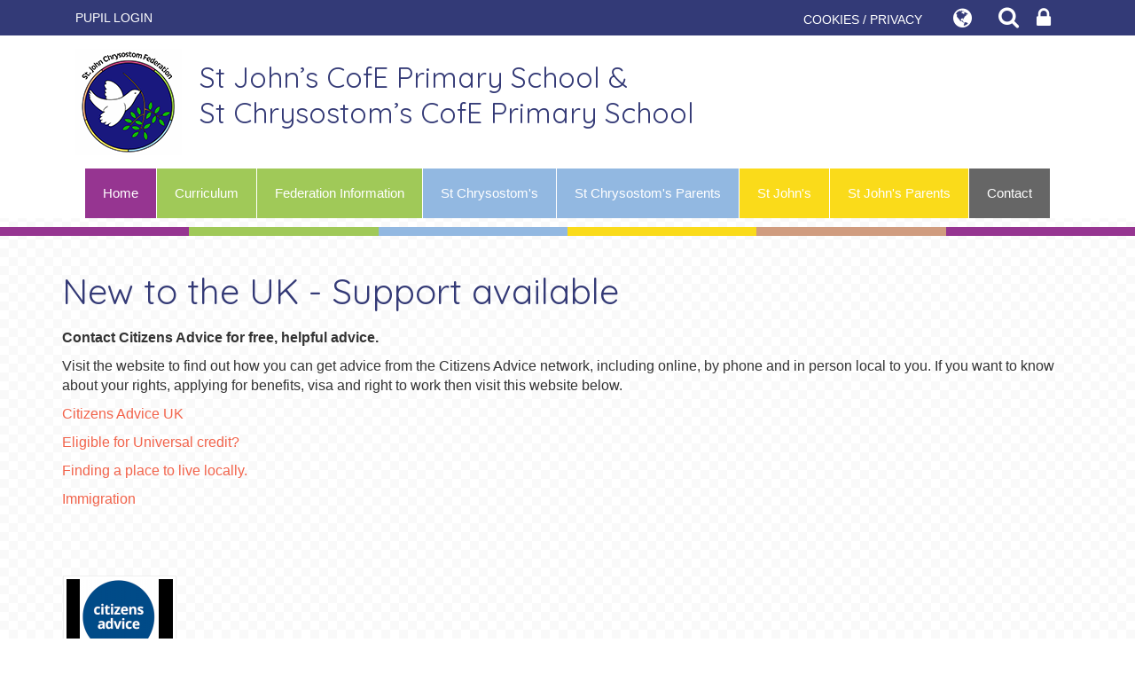

--- FILE ---
content_type: text/html; charset=UTF-8
request_url: https://www.sjcfederation.co.uk/page/new-to-the-uk---support-available/44388
body_size: 7991
content:
<!DOCTYPE html>
<html lang="en">

<head>
    <meta charset="utf-8">
<meta http-equiv="X-UA-Compatible" content="IE=edge">
<meta name="viewport" content="width=device-width, initial-scale=1"><title>St John's CofE and St Chrysostom's Federated: New to the UK - Support available</title>
<script type="application/ld+json">
        {
          "@context" : "https://schema.org",
          "@type" : "WebSite",
          "name" : "St John's CofE and St Chrysostom's Federated",
          "url" : "https://www.sjcfederation.co.uk"
        }
      </script><link rel="shortcut icon" href="/images/favicon_2.ico" type="image/vnd.microsoft.icon" />
            <link rel="icon" href="/images/favicon_2.ico" type="image/vnd.microsoft.icon" />
<script src="https://ajax.googleapis.com/ajax/libs/jquery/1.12.4/jquery.min.js"></script>
<script type="text/javascript" src="/core/plugins/lightbox/js/lightbox.min.js"></script>
<link rel="stylesheet" type="text/css" href="/core/plugins/lightbox/css/lightbox.min.css" media="screen" />
<script type="text/javascript" src="/jscript/jquery.cycle2.min.js"></script>
<script type="text/javascript" src="/jscript/global.js"></script><link rel="stylesheet" href="https://maxcdn.bootstrapcdn.com/bootstrap/3.3.7/css/bootstrap.min.css" integrity="sha384-BVYiiSIFeK1dGmJRAkycuHAHRg32OmUcww7on3RYdg4Va+PmSTsz/K68vbdEjh4u" crossorigin="anonymous">
<link rel="stylesheet" href="https://maxcdn.bootstrapcdn.com/bootstrap/3.3.7/css/bootstrap-theme.min.css" integrity="sha384-rHyoN1iRsVXV4nD0JutlnGaslCJuC7uwjduW9SVrLvRYooPp2bWYgmgJQIXwl/Sp" crossorigin="anonymous">
<script src="https://maxcdn.bootstrapcdn.com/bootstrap/3.3.7/js/bootstrap.min.js" integrity="sha384-Tc5IQib027qvyjSMfHjOMaLkfuWVxZxUPnCJA7l2mCWNIpG9mGCD8wGNIcPD7Txa" crossorigin="anonymous"></script><link rel="stylesheet" href="https://cdnjs.cloudflare.com/ajax/libs/font-awesome/4.7.0/css/font-awesome.min.css"><script type="text/javascript" src="/jscript/modernizr-hover.js"></script>
<script type="text/javascript" src="/jscript/modernizr-hover-fix.js"></script><script type="text/javascript" src="/core/plugins/jplayer/js/jquery.jplayer.min.js"></script>
<script type="text/javascript" src="/core/plugins/jplayer/js/jplayer.playlist.min.js"></script>
<link href="/core/plugins/jplayer/skin/blue.monday/jplayer.blue.monday.css" rel="stylesheet" type="text/css" /><link type='text/css' href='/css/modal.css?v=1' rel='stylesheet' media='screen' />
<script type='text/javascript' src='/jscript/jquery.simplemodal.js'></script><link rel="stylesheet" type="text/css" href="/themes/reset/reset.css?v=22" /><style type="text/css">


</style><meta property="og:image" content="https://spaces.schoolspider.co.uk/uploads/408/page/1121081_page_large.png" />    <link href="https://fonts.googleapis.com/css?family=Quicksand:400,500,700" rel="stylesheet">
    <link href="https://fonts.googleapis.com/css?family=Bree+Serif" rel="stylesheet">
    <link href="/themes/stjohnstchrys/styles.css?v=0.3" rel="stylesheet">
    <link href="/themes/stjohnstchrys/override.css?v=0.4" rel="stylesheet">
    <script src="/themes/stjohnstchrys/js/override.js?v=0.1"></script>

    <!--MODAL-->
    <link rel="stylesheet" href="https://cdnjs.cloudflare.com/ajax/libs/remodal/1.1.1/remodal.min.css" />
    <link rel="stylesheet" href="https://cdnjs.cloudflare.com/ajax/libs/remodal/1.1.1/remodal-default-theme.min.css" />
    <script src="https://cdnjs.cloudflare.com/ajax/libs/remodal/1.1.1/remodal.min.js"></script>

    <!-- SLICK NAV -->
    <link rel="stylesheet" href="/themes/stjohnstchrys/slicknav/dist/slicknav.css">
    <script src="/themes/stjohnstchrys/slicknav/dist/jquery.slicknav.min.js"></script>

</head>

<body>
    <div id="modal-popup">
				<h3></h3>
				<p></p>
			</div><div id='webbar_upgraded' class='hidden-xs hidden-sm'><div class='container'><div class='col-md-8 col-lg-8 column text-left'></div><div class='col-md-4 col-lg-4 column text-right'><a href='/cookies' class='upgraded_button' target='_blank'>COOKIES / PRIVACY</a><ul class='translator_tool'><div class='upgraded_button_icon globe' target='_blank'><i class='fa fa-globe'></i></div><div id='google_translate_element'></div></ul><ul class='search_tool'><div href='/administrator' class='upgraded_button_icon search' target='_blank'><i class='fa fa-search'></i></div><div class='search-content'><input id='search' type='text' value='Search:' onfocus='if(this.value=="Search:")this.value="";' onblur='if(this.value=="")this.value="Search:";' /></ul><a href='/administrator' class='upgraded_button_icon lock' target='_blank'><i class='fa fa-lock'></i></a></div></div></div><script type='text/javascript' src='//translate.google.com/translate_a/element.js?cb=googleTranslateElementInit'></script><script type='text/javascript'>function googleTranslateElementInit() {new google.translate.TranslateElement({pageLanguage: 'en'}, 'google_translate_element');}</script>    <div id="login-form" class="remodal" data-remodal-id="login-form">
        <button data-remodal-action="close" class="remodal-close"></button>
        <div class="container-fluid">
            <div class="row">
                <div class="col-xs-12">
                    <div class="login">
                        <div class="login__container">
                            <div id="login">
<h2>Student Login</h2>
<form name="studentlogin" id="studentlogin" method="POST" target="_blank" action="https://secure.schoolspider.co.uk/pupil/login.php" autocomplete="off"><div class="username"><input name="username" id="username" type="text" placeholder="Username" class="textfield" onBlur="if(this.value=='')this.value='Username';" onFocus="if(this.value=='Username')this.value='';" autocomplete="off" /></div>

							<div class="password"><input name="password" id="password" type="password" placeholder="Password" class="textfield" onBlur="if(this.value=='')this.value='Password';" onFocus="if(this.value=='Password')this.value='';" autocomplete="off" /></div>

							<div class="go"><input name="login" type="submit" value="login" class="gobutton" /></div>

							<div class="clear"></div>
                            <input type="hidden" value="login" name="m" />

                            <input type="hidden" name="school_id" value="408" />

						</form>

						</div>
                        </div>
                    </div>
                </div>
            </div>
        </div>
    </div>


    <div id="wrap" class="">
        <!-- Wrap For Sticky Footer -->
        <!-- Header -->
        <header>
            <div class="container">
                <div class="navbar-header">
                    <a class="navbar-brand" href="/"><img src="/themes/stjohnstchrys/img/logo.png"
                            alt="St John Chrysostom Federation Logo" /><span>St John&#8217;s CofE Primary School
                            &amp;<br>
                            St Chrysostom&#8217;s CofE Primary School</span>
                    </a>
                </div>
            </div>
            <!-- /.container -->
        </header>

        <!-- Navigation -->
        <nav>
            <div id="main-menu">
                <ul id="menu">
	<li class="topItem home" data_count="1" data_id="home" data_parent="0" data_children="0"><a href="/" class="topLink">Home</a></li>
	<li class="topItem" data_count="2" data_id="44382" data_parent="0" data_children="17"><a href="/page/curriculum/44382" target="_self" class="topLink">Curriculum</a><ul  data_parent="44382"   data_children="17" >
	<li class="subItem" data_parent="44382" data_id="67248" data_children="0"><a href="/page/reading/67248" target="_self" class="subLink">Reading</a></li>
	<li class="subItem" data_parent="44382" data_id="67247" data_children="0"><a href="/page/writing/67247" target="_self" class="subLink">Writing</a></li>
	<li class="subItem" data_parent="44382" data_id="67249" data_children="0"><a href="/page/maths/67249" target="_self" class="subLink">Maths</a></li>
	<li class="subItem" data_parent="44382" data_id="67250" data_children="1"><a href="/page/science/67250" target="_self" class="subLink">Science</a><ul class="right" data_parent="67250"   data_children="1" >
	<li class="subItem" data_parent="67250" data_id="162731" data_children="0"><a href="/page/examples-of-sjc-science-knowledge-organiser/162731" target="_self" class="subLink">Examples of SJC Science Knowledge Organiser</a></li>
</ul>
</li>
	<li class="subItem" data_parent="44382" data_id="67251" data_children="1"><a href="/page/computing/67251" target="_self" class="subLink">Computing</a><ul class="right" data_parent="67251"   data_children="1" >
	<li class="subItem" data_parent="67251" data_id="162709" data_children="0"><a href="/page/examples-of-sjc-computing-knowledge-organisers/162709" target="_self" class="subLink">Examples of SJC Computing Knowledge Organisers</a></li>
</ul>
</li>
	<li class="subItem" data_parent="44382" data_id="67255" data_children="1"><a href="/page/art-and-design/67255" target="_self" class="subLink">Art and Design</a><ul class="right" data_parent="67255"   data_children="1" >
	<li class="subItem" data_parent="67255" data_id="162745" data_children="0"><a href="/page/examples-of-sjc-art-and-design-knowledge-organiser/162745" target="_self" class="subLink">Examples of SJC Art and Design Knowledge Organiser</a></li>
</ul>
</li>
	<li class="subItem" data_parent="44382" data_id="67256" data_children="1"><a href="/page/physical-education/67256" target="_self" class="subLink">Physical Education</a><ul class="right" data_parent="67256"   data_children="1" >
	<li class="subItem" data_parent="67256" data_id="162713" data_children="0"><a href="/page/examples-of-sjc-pe-knowledge-organisers/162713" target="_self" class="subLink">Examples of SJC PE Knowledge Organisers</a></li>
</ul>
</li>
	<li class="subItem" data_parent="44382" data_id="67257" data_children="1"><a href="/page/modern-foreign-languages/67257" target="_self" class="subLink">Modern Foreign Languages</a><ul class="right" data_parent="67257"   data_children="1" >
	<li class="subItem" data_parent="67257" data_id="162736" data_children="0"><a href="/page/examples-of-sjc-french-knowledge-organiser/162736" target="_self" class="subLink">Examples of SJC French Knowledge Organiser</a></li>
</ul>
</li>
	<li class="subItem" data_parent="44382" data_id="67258" data_children="1"><a href="/page/design-technology/67258" target="_self" class="subLink">Design Technology</a><ul class="right" data_parent="67258"   data_children="1" >
	<li class="subItem" data_parent="67258" data_id="162742" data_children="0"><a href="/page/examples-of-sjc-design-technology-knowledge-organiser/162742" target="_self" class="subLink">Examples of SJC Design Technology Knowledge Organiser</a></li>
</ul>
</li>
	<li class="subItem" data_parent="44382" data_id="67259" data_children="1"><a href="/page/religious-education/67259" target="_self" class="subLink">Religious Education</a><ul class="right" data_parent="67259"   data_children="1" >
	<li class="subItem" data_parent="67259" data_id="162726" data_children="0"><a href="/page/examples-of-sjc-federation-re-knowledge-organisers/162726" target="_self" class="subLink">Examples of SJC Federation RE Knowledge Organisers</a></li>
</ul>
</li>
	<li class="subItem" data_parent="44382" data_id="67265" data_children="2"><a href="/page/history/67265" target="_self" class="subLink">History</a><ul class="right" data_parent="67265"   data_children="2" >
	<li class="subItem" data_parent="67265" data_id="134912" data_children="0"><a href="/page/examples-of-sjc-history-knowledge-organisers/134912" target="_self" class="subLink">Examples of SJC History Knowledge Organisers</a></li>
	<li class="subItem" data_parent="67265" data_id="134921" data_children="0"><a href="/page/key-historical-concepts-at-sjc/134921" target="_self" class="subLink">Key Historical Concepts at SJC</a></li>
</ul>
</li>
	<li class="subItem" data_parent="44382" data_id="67266" data_children="1"><a href="/page/geography/67266" target="_self" class="subLink">Geography</a><ul class="right" data_parent="67266"   data_children="1" >
	<li class="subItem" data_parent="67266" data_id="162720" data_children="0"><a href="/page/examples-of-sjc-geography-knowledge-organisers/162720" target="_self" class="subLink">Examples of SJC Geography Knowledge Organisers</a></li>
</ul>
</li>
	<li class="subItem" data_parent="44382" data_id="67267" data_children="1"><a href="/page/pshe/67267" target="_self" class="subLink">PSHE</a><ul class="right" data_parent="67267"   data_children="1" >
	<li class="subItem" data_parent="67267" data_id="162711" data_children="0"><a href="/page/examples-of-sjc-pshe-knowledge-organisers/162711" target="_self" class="subLink">Examples of SJC PSHE Knowledge Organisers</a></li>
</ul>
</li>
	<li class="subItem" data_parent="44382" data_id="85183" data_children="1"><a href="/page/music/85183" target="_self" class="subLink">Music</a><ul class="right" data_parent="85183"   data_children="1" >
	<li class="subItem" data_parent="85183" data_id="162734" data_children="0"><a href="/page/examples-of-sjc-music-knowledge-organiser/162734" target="_self" class="subLink">Examples of SJC Music Knowledge Organiser</a></li>
</ul>
</li>
	<li class="subItem" data_parent="44382" data_id="67254" data_children="0"><a href="/page/eyfs/67254" target="_self" class="subLink">EYFS</a></li>
	<li class="subItem" data_parent="44382" data_id="116942" data_children="0"><a href="/page/unicef-rights-respecting/116942" target="_self" class="subLink">UNICEF Rights Respecting</a></li>
	<li class="subItem" data_parent="44382" data_id="118115" data_children="0"><a href="/page/eco-warriors/118115" target="_self" class="subLink">Eco Warriors</a></li>
</ul>
</li>
	<li class="topItem" data_count="3" data_id="44390" data_parent="0" data_children="22"><a href="/page/federation-information/44390" target="_self" class="topLink">Federation Information</a><ul  data_parent="44390"   data_children="22" >
	<li class="subItem" data_parent="44390" data_id="44401" data_children="0"><a href="/page/term-dates/44401" target="_self" class="subLink">Term Dates</a></li>
	<li class="subItem" data_parent="44390" data_id="44397" data_children="0"><a href="/page/admissions/44397" target="_self" class="subLink">Admissions</a></li>
	<li class="subItem" data_parent="44390" data_id="44387" data_children="0"><a href="/page/advice-and-support-services/44387" target="_self" class="subLink">Advice and support services</a></li>
	<li class="subItem" data_parent="44390" data_id="44400" data_children="0"><a href="/page/attendance/44400" target="_self" class="subLink">Attendance</a></li>
	<li class="subItem" data_parent="44390" data_id="44391" data_children="0"><a href="/page/british-values/44391" target="_self" class="subLink">British Values</a></li>
	<li class="subItem" data_parent="44390" data_id="44398" data_children="0"><a href="/page/charging-and-remissions/44398" target="_self" class="subLink">Charging and Remissions</a></li>
	<li class="subItem" data_parent="44390" data_id="44399" data_children="0"><a href="/page/data-protection-/44399" target="_self" class="subLink">Data protection </a></li>
	<li class="subItem" data_parent="44390" data_id="118159" data_children="0"><a href="/page/equality/118159" target="_self" class="subLink">Equality</a></li>
	<li class="subItem" data_parent="44390" data_id="44396" data_children="0"><a href="/page/e-safety/44396" target="_self" class="subLink">E-Safety</a></li>
	<li class="subItem" data_parent="44390" data_id="44384" data_children="0"><a href="/page/federation-staff/44384" target="_self" class="subLink">Federation Staff</a></li>
	<li class="subItem" data_parent="44390" data_id="44383" data_children="11"><a href="/page/governors-local-people-working-together-for-our-children-and-school-community/44383" target="_self" class="subLink">Governors- local people working together for our children and school community</a><ul class="right" data_parent="44383"   data_children="11" >
	<li class="subItem" data_parent="44383" data_id="45468" data_children="0"><a href="http://sjcfederation.co.uk/page/mr-g-elswood/45468" target="" class="subLink">Mr G Elswood</a></li>
	<li class="subItem" data_parent="44383" data_id="45470" data_children="0"><a href="/page/mrs-s-palmer/45470" target="_self" class="subLink">Mrs S Palmer</a></li>
	<li class="subItem" data_parent="44383" data_id="45473" data_children="0"><a href="/page/miss-j-cleaver/45473" target="_self" class="subLink">Miss J Cleaver</a></li>
	<li class="subItem" data_parent="44383" data_id="45474" data_children="0"><a href="/page/dr-m-hall/45474" target="_self" class="subLink">Dr M Hall</a></li>
	<li class="subItem" data_parent="44383" data_id="45475" data_children="0"><a href="/page/dr-s-baker/45475" target="_self" class="subLink">Dr S Baker</a></li>
	<li class="subItem" data_parent="44383" data_id="45477" data_children="0"><a href="/page/mr-s-mcvaigh/45477" target="_self" class="subLink">Mr S McVaigh</a></li>
	<li class="subItem" data_parent="44383" data_id="45480" data_children="0"><a href="/page/miss-r-mason/45480" target="_self" class="subLink">Miss R Mason</a></li>
	<li class="subItem" data_parent="44383" data_id="105632" data_children="0"><a href="/page/miss-georgina-lewis/105632" target="_self" class="subLink">Miss Georgina Lewis</a></li>
	<li class="subItem" data_parent="44383" data_id="121792" data_children="0"><a href="/page/dr-surbhi-khan/121792" target="_self" class="subLink">Dr. Surbhi Khan</a></li>
	<li class="subItem" data_parent="44383" data_id="145624" data_children="0"><a href="/page/dr-a-sultana/145624" target="_self" class="subLink">Dr A Sultana</a></li>
	<li class="subItem" data_parent="44383" data_id="145626" data_children="0"><a href="/page/mr-kieron-keeney/145626" target="_self" class="subLink">Mr Kieron Keeney</a></li>
</ul>
</li>
	<li class="subItem" data_parent="44390" data_id="45946" data_children="0"><a href="/page/joining-our-federation/45946" target="_self" class="subLink">Joining Our Federation</a></li>
	<li class="subItem" data_parent="44390" data_id="44388" data_children="0"><a href="/page/new-to-the-uk---support-available/44388" target="_self" class="subLink">New to the UK - Support available</a></li>
	<li class="subItem" data_parent="44390" data_id="44385" data_children="0"><a href="/page/our-church/44385" target="_self" class="subLink">Our Church</a></li>
	<li class="subItem" data_parent="44390" data_id="45390" data_children="0"><a href="/page/our-vision-and-values/45390" target="_self" class="subLink">Our Vision and Values</a></li>
	<li class="subItem" data_parent="44390" data_id="44393" data_children="0"><a href="/page/policies/44393" target="_self" class="subLink">Policies</a></li>
	<li class="subItem" data_parent="44390" data_id="44392" data_children="0"><a href="/page/safeguarding/44392" target="_self" class="subLink">Safeguarding</a></li>
	<li class="subItem" data_parent="44390" data_id="45697" data_children="0"><a href="/page/special-educational-needs-and-disability-provision/45697" target="_self" class="subLink">Special Educational Needs and Disability Provision</a></li>
	<li class="subItem" data_parent="44390" data_id="44389" data_children="0"><a href="/page/what-to-do-in-and-around-manchester-with-a-young-family-/44389" target="_self" class="subLink">What to do in and around Manchester with a young family</a></li>
	<li class="subItem" data_parent="44390" data_id="44386" data_children="0"><a href="/page/working-for-us/44386" target="_self" class="subLink">Working for us</a></li>
	<li class="subItem" data_parent="44390" data_id="145323" data_children="0"><a href="/page/community-links/145323" target="_self" class="subLink">Community Links</a></li>
	<li class="subItem" data_parent="44390" data_id="60106" data_children="0"><a href="/page/mental-health-wellbeing/60106" target="_self" class="subLink">Mental Health & Wellbeing</a></li>
</ul>
</li>
	<li class="topItem" data_count="4" data_id="44403" data_parent="0" data_children="9"><a href="/page/st-chrysostoms-/44403" target="_self" class="topLink">St Chrysostom's</a><ul  data_parent="44403"   data_children="9" >
	<li class="subItem" data_parent="44403" data_id="44408" data_children="6"><a href="/page/staff-/44408" target="_self" class="subLink">Staff</a><ul class="right" data_parent="44408"   data_children="6" >
	<li class="subItem" data_parent="44408" data_id="45604" data_children="0"><a href="/page/leadership-team/45604" target="_self" class="subLink">Leadership Team</a></li>
	<li class="subItem" data_parent="44408" data_id="45608" data_children="0"><a href="/page/teachers/45608" target="_self" class="subLink">Teachers</a></li>
	<li class="subItem" data_parent="44408" data_id="45610" data_children="0"><a href="/page/teaching-assistants/45610" target="_self" class="subLink">Teaching Assistants</a></li>
	<li class="subItem" data_parent="44408" data_id="45611" data_children="0"><a href="/page/office-staff/45611" target="_self" class="subLink">Office Staff</a></li>
	<li class="subItem" data_parent="44408" data_id="79497" data_children="0"><a href="/page/support-staff/79497" target="_self" class="subLink">Support Staff</a></li>
	<li class="subItem" data_parent="44408" data_id="159259" data_children="0"><a href="/page/safeguarding-team/159259" target="_self" class="subLink">Safeguarding Team</a></li>
</ul>
</li>
	<li class="subItem" data_parent="44403" data_id="44410" data_children="0"><a href="/page/our-school-day/44410" target="_self" class="subLink">Our School Day</a></li>
	<li class="subItem" data_parent="44403" data_id="44411" data_children="0"><a href="/page/uniform-/44411" target="_self" class="subLink">Uniform </a></li>
	<li class="subItem" data_parent="44403" data_id="44412" data_children="0"><a href="/page/school-meals/44412" target="_self" class="subLink">School meals</a></li>
	<li class="subItem" data_parent="44403" data_id="44413" data_children="0"><a href="/page/ofsted/44413" target="_self" class="subLink">Ofsted</a></li>
	<li class="subItem" data_parent="44403" data_id="44414" data_children="0"><a href="/page/school-performance-data/44414" target="_self" class="subLink">School performance data</a></li>
	<li class="subItem" data_parent="44403" data_id="44415" data_children="0"><a href="/page/siams/44415" target="_self" class="subLink">SIAMS</a></li>
	<li class="subItem" data_parent="44403" data_id="44416" data_children="0"><a href="/page/pe-sports-premium/44416" target="_self" class="subLink">PE & Sports Premium</a></li>
	<li class="subItem" data_parent="44403" data_id="44418" data_children="0"><a href="/page/pupil-premium-strategy/44418" target="_self" class="subLink">Pupil Premium Strategy</a></li>
</ul>
</li>
	<li class="topItem" data_count="5" data_id="44404" data_parent="0" data_children="6"><a href="/page/st-chrysostoms-parents-/44404" target="_self" class="topLink">St Chrysostom's Parents</a><ul  data_parent="44404"   data_children="6" >
	<li class="subItem" data_parent="44404" data_id="44421" data_children="0"><a href="/page/letters/44421" target="_self" class="subLink">Letters</a></li>
	<li class="subItem" data_parent="44404" data_id="155749" data_children="0"><a href="/page/class-newsletters/155749" target="_self" class="subLink">Class Newsletters</a></li>
	<li class="subItem" data_parent="44404" data_id="155999" data_children="0"><a href="/page/reading-newsletters/155999" target="_self" class="subLink">Reading Newsletters</a></li>
	<li class="subItem" data_parent="44404" data_id="44424" data_children="0"><a href="/page/parent-events/44424" target="_self" class="subLink">Parent Events</a></li>
	<li class="subItem" data_parent="44404" data_id="44423" data_children="3"><a href="/page/school-council-pupil-voice/44423" target="_self" class="subLink">School Council & Pupil Voice</a><ul class="right" data_parent="44423"   data_children="3" >
	<li class="subItem" data_parent="44423" data_id="156272" data_children="0"><a href="/page/school-council/156272" target="_self" class="subLink">School Council</a></li>
	<li class="subItem" data_parent="44423" data_id="156273" data_children="0"><a href="/page/wellbeing-warriors-rrs/156273" target="_self" class="subLink">Wellbeing Warriors (RRS)</a></li>
	<li class="subItem" data_parent="44423" data_id="156274" data_children="0"><a href="/page/champions-of-worship/156274" target="_self" class="subLink">Champions of Worship</a></li>
</ul>
</li>
	<li class="subItem" data_parent="44404" data_id="133650" data_children="0"><a href="/page/support-for-parents/133650" target="_self" class="subLink">Support for Parents</a></li>
</ul>
</li>
	<li class="topItem" data_count="6" data_id="44405" data_parent="0" data_children="9"><a href="/page/st-johns-cofe/44405" target="_self" class="topLink">St John's</a><ul  data_parent="44405"   data_children="9" >
	<li class="subItem" data_parent="44405" data_id="44426" data_children="5"><a href="/page/staff/44426" target="_self" class="subLink">Staff</a><ul class="right" data_parent="44426"   data_children="5" >
	<li class="subItem" data_parent="44426" data_id="45726" data_children="0"><a href="/page/leadership-team/45726" target="_self" class="subLink">Leadership Team</a></li>
	<li class="subItem" data_parent="44426" data_id="45728" data_children="0"><a href="/page/teachers/45728" target="_self" class="subLink">Teachers</a></li>
	<li class="subItem" data_parent="44426" data_id="45729" data_children="0"><a href="/page/teaching-assistant/45729" target="_self" class="subLink">Teaching Assistant</a></li>
	<li class="subItem" data_parent="44426" data_id="45730" data_children="0"><a href="/page/office-staff/45730" target="_self" class="subLink">Office Staff</a></li>
	<li class="subItem" data_parent="44426" data_id="79498" data_children="0"><a href="/page/support-staff/79498" target="_self" class="subLink">Support Staff</a></li>
</ul>
</li>
	<li class="subItem" data_parent="44405" data_id="44428" data_children="0"><a href="/page/our-school-day/44428" target="_self" class="subLink">Our School Day</a></li>
	<li class="subItem" data_parent="44405" data_id="44429" data_children="0"><a href="/page/uniform-/44429" target="_self" class="subLink">Uniform </a></li>
	<li class="subItem" data_parent="44405" data_id="44431" data_children="0"><a href="/page/school-meals/44431" target="_self" class="subLink">School Meals</a></li>
	<li class="subItem" data_parent="44405" data_id="44432" data_children="0"><a href="/page/ofsted/44432" target="_self" class="subLink">Ofsted</a></li>
	<li class="subItem" data_parent="44405" data_id="44433" data_children="0"><a href="/page/school-performance-data-key-stage-2-2024/44433" target="_self" class="subLink">School performance data key stage 2 2024</a></li>
	<li class="subItem" data_parent="44405" data_id="44434" data_children="1"><a href="/page/siams/44434" target="_self" class="subLink">SIAMS</a><ul class="right" data_parent="44434"   data_children="1" >
	<li class="subItem" data_parent="44434" data_id="121179" data_children="0"><a href="/page/our-school-setting/121179" target="_self" class="subLink">Our School Setting</a></li>
</ul>
</li>
	<li class="subItem" data_parent="44405" data_id="44435" data_children="0"><a href="/page/pe-sport-premium/44435" target="_self" class="subLink">PE & Sport Premium</a></li>
	<li class="subItem" data_parent="44405" data_id="44500" data_children="0"><a href="/page/pupil-premium-strategy/44500" target="_self" class="subLink">Pupil Premium Strategy</a></li>
</ul>
</li>
	<li class="topItem" data_count="7" data_id="44406" data_parent="0" data_children="7"><a href="/page/st-johns-parents/44406" target="_self" class="topLink">St John's Parents</a><ul  data_parent="44406"   data_children="7" >
	<li class="subItem" data_parent="44406" data_id="44503" data_children="0"><a href="/page/letters/44503" target="_self" class="subLink">Letters</a></li>
	<li class="subItem" data_parent="44406" data_id="153902" data_children="0"><a href="/page/class-newsletters/153902" target="_self" class="subLink">Class Newsletters</a></li>
	<li class="subItem" data_parent="44406" data_id="155998" data_children="0"><a href="/page/reading-newsletters/155998" target="_self" class="subLink">Reading Newsletters</a></li>
	<li class="subItem" data_parent="44406" data_id="44506" data_children="0"><a href="/page/parent-events/44506" target="_self" class="subLink">Parent Events</a></li>
	<li class="subItem" data_parent="44406" data_id="133651" data_children="0"><a href="http://sjcfederation.co.uk/page/support-for-parents/133650" target="" class="subLink">Support for Parents</a></li>
	<li class="subItem" data_parent="44406" data_id="154359" data_children="0"><a href="/page/parent-survey/154359" target="_self" class="subLink">Parent Survey</a></li>
	<li class="subItem" data_parent="44406" data_id="44505" data_children="3"><a href="/page/pupil-voice/44505" target="_self" class="subLink">Pupil Voice</a><ul class="right" data_parent="44505"   data_children="3" >
	<li class="subItem" data_parent="44505" data_id="155312" data_children="0"><a href="/page/school-council/155312" target="_self" class="subLink">School Council</a></li>
	<li class="subItem" data_parent="44505" data_id="155313" data_children="0"><a href="/page/wellbeing-warriors-rrs/155313" target="_self" class="subLink">Wellbeing Warriors (RRS)</a></li>
	<li class="subItem" data_parent="44505" data_id="155314" data_children="0"><a href="/page/champions-of-worship/155314" target="_self" class="subLink">Champions of Worship</a></li>
</ul>
</li>
</ul>
</li>
	<li class="topItem" data_count="8" data_id="45394" data_parent="0" data_children="0"><a href="/page/contact/45394" target="_self" class="topLink">Contact</a></li>
</ul>
            </div>
        </nav>

        <!-- Coloured Divi Section -->
        <section id="coloured-divi" class="upper-divi">
            <div class="container-fluid">
                <div class="row">
                    <div class="col-md-2 purple-row">

                    </div>
                    <div class="col-md-2 green-row">

                    </div>
                    <div class="col-md-2 blue-row">

                    </div>
                    <div class="col-md-2 yellow-row">

                    </div>
                    <div class="col-md-2 brown-row">

                    </div>
                    <div class="col-md-2 purple-row">

                    </div>
                </div>
                <!-- /.row -->
            </div>
            <!-- /.container -->
        </section>

        <!-- Welcome Section -->
        <section id="welcome">
                                </section>
                <!-- Main Text Section -->
        <section id="main-text" class=" top-buffer bottom-buffer">
            <div class="container">
                <div class="row">
                                            <div class="col-md-12 col-xs-12">
                                                        <div class="main-text-block">
                                <div class="main-text-border"><div id="main_content_top"></div>
<div id="content">
			<h1>New to the UK - Support available</h1>

	<p><strong>Contact Citizens Advice for free, helpful advice.&nbsp;</strong></p>

<p>Visit the website to find out how you can get advice from the Citizens Advice network, including online, by phone and in person local to you. If you want to know about your rights, applying for benefits, visa and right to work then visit this website below.&nbsp;</p>

<p><a href="https://www.citizensadvice.org.uk/">Citizens Advice UK</a></p>

<p><a href="https://www.citizensadvice.org.uk/benefits/universal-credit/before-you-apply/Check-if-youre-eligible-for-Universal-Credit/">Eligible for Universal credit? </a></p>

<p><a href="https://www.citizensadvice.org.uk/housing/finding-a-place-to-live/">Finding a place to live locally.</a></p>

<p><a href="https://www.citizensadvice.org.uk/immigration/">Immigration</a></p>

<p>&nbsp;</p>

<p>&nbsp;</p>

	
			<div class="image_gallery not-prose">
							<div class="item">
					<a href="https://spaces.schoolspider.co.uk/uploads/408/page/1121081_page_large.png" title="Advice" data-title="Advice" data-lightbox="images"><img src="https://spaces.schoolspider.co.uk/uploads/408/page/1121081_page_small.png" /></a>									</div>
			<div class="clear"></div>		</div>
	
		
	</div>
<div id="main_content_bottom"></div>
		</div>
		</div>
		</div>
				</div>
		<!-- /.row -->
		</div>
		<!-- /.container -->
		</section>
		<div class="modal fade" id="myModal" role="dialog">
		    <div class="modal-dialog">

		        <div class="modal-content">
		            <div class="modal-header">
		                <button type="button" class="close" data-dismiss="modal">&times;</button>
		                <h4 class="modal-title">Student Login</h4>
		            </div>
		            <div class="modal-body">
		                <div id="login">
<h2>Student Login</h2>
<form name="studentlogin" id="studentlogin" method="POST" target="_blank" action="https://secure.schoolspider.co.uk/pupil/login.php" autocomplete="off"><div class="username"><input name="username" id="username" type="text" placeholder="Username" class="textfield" onBlur="if(this.value=='')this.value='Username';" onFocus="if(this.value=='Username')this.value='';" autocomplete="off" /></div>

							<div class="password"><input name="password" id="password" type="password" placeholder="Password" class="textfield" onBlur="if(this.value=='')this.value='Password';" onFocus="if(this.value=='Password')this.value='';" autocomplete="off" /></div>

							<div class="go"><input name="login" type="submit" value="login" class="gobutton" /></div>

							<div class="clear"></div>
                            <input type="hidden" value="login" name="m" />

                            <input type="hidden" name="school_id" value="408" />

						</form>

						</div>
		            </div>

		        </div>

		    </div>
		</div>

		<div class="clear"></div>
				<div id="push"></div><!-- Push For Sticky Footer -->
		</div><!-- /#wrap -->

		<!-- Mobile Black Bar Section -->
		<section id="mobile-login">
		    <div class="container">
		        <div id="login">
<h2>Student Login</h2>
<form name="studentlogin" id="studentlogin" method="POST" target="_blank" action="https://secure.schoolspider.co.uk/pupil/login.php" autocomplete="off"><div class="username"><input name="username" id="username" type="text" placeholder="Username" class="textfield" onBlur="if(this.value=='')this.value='Username';" onFocus="if(this.value=='Username')this.value='';" autocomplete="off" /></div>

							<div class="password"><input name="password" id="password" type="password" placeholder="Password" class="textfield" onBlur="if(this.value=='')this.value='Password';" onFocus="if(this.value=='Password')this.value='';" autocomplete="off" /></div>

							<div class="go"><input name="login" type="submit" value="login" class="gobutton" /></div>

							<div class="clear"></div>
                            <input type="hidden" value="login" name="m" />

                            <input type="hidden" name="school_id" value="408" />

						</form>

						</div>
		    </div>
		</section>
		<section id="mobile_black_bar">
		    <div class="staff_login"><a href="/administrator">STAFF LOGIN</a></div>
		    <!--div class="parent_login"><a href="/parent">PARENT LOGIN</a></div-->
		    <div class="blogs"><a href="/blogs">SCHOOL BLOGS</a></div>
		</section>

		<!-- Two Column Footer -->
		<footer>
		    <div class="row">
		        <div class="col-md-8 footer-left">
		            <small>&copy; St John's CofE and St Chrysostom's Federated. All Rights Reserved. Website and VLE by <a
		                    href="http://www.schoolspider.co.uk/" target="_blank">School Spider</a></small>
		        </div>
		        <div class="col-md-4 footer-right">
		            <a href="https://www.twitter.com/" target="_blank"><span class="fa fa-twitter"></span></a>
		        </div>
		    </div>
		    <!-- /.row -->
		</footer>

		<!-- Google tag (gtag.js) -->
<script async src="https://www.googletagmanager.com/gtag/js?id=G-W82JTR3W2N"></script>
<script>
window.dataLayer = window.dataLayer || [];
function gtag(){dataLayer.push(arguments);}
gtag('js', new Date());  
gtag('config', 'G-W82JTR3W2N');
</script>		</body>

		</html>

--- FILE ---
content_type: text/css
request_url: https://www.sjcfederation.co.uk/themes/stjohnstchrys/styles.css?v=0.3
body_size: 4343
content:
/******
Do a find and replace to change all colours / fonts

Colour:
main dark grey #575757
Lighter grey #8f8f8f

Font:
'Quicksand' is the google font
********/

html,
body {
  height: 100%;
  font-family: "Trebuchet MS", "Lucida Grande", "Lucida Sans Unicode",
    "Lucida Sans", Tahoma, sans-serif;
  color: #333;
  font-size: 16px;
}
/* Wrapper for page content to push down footer */
#wrap {
  min-height: 100%;
  height: auto !important;
  height: 100%;
  /* Negative indent footer by it's height */
  /* ----- Margin for Two Column Sticky Footer -----*/
  margin: 0 auto -264px;
  background-image: url(img/bg-tile.png);
}

/* Set the fixed height of the footer here */
#push/*, #footer*/ {
  /* ----- Height for Two Column Sticky Footer -----*/
  height: 264px;
}
#wrap.home-wrap {
  background-image: none;
}
h1 {
  color: #343a76;
  padding: 0px 0px 10px;
  margin: 0px 0px 10px 0px;
  font-weight: 400;
  font-family: "Quicksand", sans-serif;
}
h2,
h3 {
  color: #343a76;
  font-family: "Quicksand", sans-serif;
}

/* ----- IF One Column Header -----*/
header {
  background-color: #fff;
}
.navbar-header {
  text-align: center;
}
.navbar-brand {
  color: #343a76;
  height: 100%;
  font-size: 16px;
  float: none;
  display: block;
  line-height: normal;
  font-family: "Quicksand", sans-serif;
}
.navbar-brand:focus,
.navbar-brand:hover {
  color: #343a76;
}
.navbar-brand > img {
  margin: 0 auto 15px;
}
@media (min-width: 470px) {
  .navbar-brand {
    font-size: 22px;
  }
}
@media (min-width: 576px) {
  .container > .navbar-header {
    text-align: left;
  }
  .navbar-brand {
    float: left !important;
    display: inline;
    /*line-height: 20px;*/
    /*font-size: 24px;*/
    width: 100%;
  }
  .navbar-brand > img {
    display: inline-block;
    padding-right: 20px;
    margin: 0;
    float: left;
  }
  .navbar-brand > span {
    display: inline-block;
    padding-top: 16px;
    padding-bottom: 16px;
  }
}
@media (min-width: 768px) {
  .navbar-brand {
    font-size: 28px;
  }
  .navbar-brand > span {
    padding-top: 12px;
    padding-bottom: 0;
  }
}
@media (min-width: 992px) {
  .navbar-brand {
    font-size: 32px;
  }
}
/* ----- One Column Header END -----*/

section#strapline {
  background: #333a77;
  color: #fff;
  font-size: 24px;
  padding: 20px 5px;
  font-family: "kg_fall_for_you", Helvetica, sans-serif !important;
}
section#main-text {
}
section#main-text.home-text {
  background: url(img/bg-tile.png);
}
section#main-text.home-text h1 {
  font-weight: 400;
  margin-bottom: 0;
  padding-bottom: 5px;
}
section#main-text.home-text h2 {
  font-weight: 400;
  color: #a0c858;
  margin-top: 0;
  border-bottom: 1px solid #343a76;
  margin-bottom: 30px;
  padding-bottom: 20px;
}
section#main-text a {
  color: #f2634b;
}
.contact-block {
  padding: 10px;
  text-align: center;
  position: relative;
  color: #8165aa;
  font-family: "Quicksand", sans-serif;
}
.contact-block a {
  color: #8165aa !important;
}
.btn-group-lg > .btn,
.btn-lg {
  padding: 20px 16px;
  font-size: 24px;
}
.btn-group-lg > .btn,
.btn-lg.parent-btn {
  padding: 24px 16px;
  font-size: 18px;
}
.contact-border {
  background: #fff;
  padding: 20px;
  border: 3px dashed #6f498d;
  -webkit-border-radius: 3px;
  -moz-border-radius: 3px;
  border-radius: 3px;
}
.contact-block h1 {
  margin: 10px 0;
  text-transform: uppercase;
}
.contact-title {
  font-weight: 700;
  font-size: 18px;
}
.contact-phone a {
  font-weight: 700;
}
.contact-mail {
  margin-bottom: 20px;
}
.contact-block .btn {
  color: #fff !important;
  -webkit-border-radius: 0;
  -moz-border-radius: 0;
  border-radius: 0;
  width: 100%;
  margin-bottom: 20px;
  position: relative;
  -webkit-transition: background 0.2s ease;
  -moz-transition: background 0.2s ease;
  -ms-transition: background 0.2s ease;
  -o-transition: background 0.2s ease;
  transition: background 0.2s ease;
}
.contact-block .btn.admissions-btn {
  background: #963591;
}
.contact-block .btn.admissions-btn:hover {
  background: #842e80;
}
.contact-block .btn.calendar-btn {
  background: #92b8e1;
}
.contact-block .btn.calendar-btn:hover {
  background: #73a4d9;
}
.contact-block .btn.parent-btn {
  background: #a0c958;
}
.contact-block .btn.parent-btn:hover {
  background: #91c13e;
}
.contact-block .btn.governor-btn {
  background: #fadb1a;
}
.contact-block .btn.governor-btn:hover {
  background: #e1c405;
}
.contact-block .btn:before {
  font-family: FontAwesome;
  position: absolute;
  left: 6%;
  top: 14px;
  color: #fff;
  font-size: 32px;
  cursor: pointer;
}
.contact-block .btn.admissions-btn:before {
  content: "\f0c0";
}
.contact-block .btn.parent-btn:before {
  /*content: "\f013";*/
  content: "\f007";
}
.contact-block .btn.calendar-btn:before {
  content: "\f073";
}
.contact-block .btn.governor-btn:before {
  content: "\f007";
}
.contact-block p.contact-mail a {
  font-size: 14px;
}

/* ----- Quick Links -----*/

section#quick-links {
  background-image: url(img/bg-tile.png);
}
.quick-links-column {
  margin-bottom: 40px;
  color: #fff;
}
.quick-links-column a {
  color: #fff;
}
.quick-links-column a:hover {
  color: #fff;
}
.quick-links-column h1 {
  color: #fff;
  position: absolute;
  bottom: 20px;
  width: 100%;
  font-size: 24px;
}

/* simple */
.flip-container {
  -webkit-perspective: 1000;
  -moz-perspective: 1000;
  -ms-perspective: 1000;
  perspective: 1000;

  -ms-transform: perspective(1000px);
  -moz-transform: perspective(1000px);
  -moz-transform-style: preserve-3d;
  -ms-transform-style: preserve-3d;

  border: 1px solid #ccc;
}

/*
			.flip-container:hover .flipper, .flip-container.hover .flipper, #flip-toggle.flip .flipper {
				-webkit-transform: rotateY(180deg);
				-moz-transform: rotateY(180deg);
				-ms-transform: rotateY(180deg);
				transform: rotateY(180deg);
				filter: FlipH;
    			-ms-filter: "FlipH";
			}
			*/

/* START: Accommodating for IE */
.flip-container:hover .back,
.flip-container.hover .back {
  -webkit-transform: rotateY(0deg);
  -moz-transform: rotateY(0deg);
  -o-transform: rotateY(0deg);
  -ms-transform: rotateY(0deg);
  transform: rotateY(0deg);
}

.flip-container:hover .front,
.flip-container.hover .front {
  -webkit-transform: rotateY(180deg);
  -moz-transform: rotateY(180deg);
  -o-transform: rotateY(180deg);
  transform: rotateY(180deg);
}

/* END: Accommodating for IE */

.flip-container,
.front,
.back {
  width: 100%;
  height: 250px;
}

.flipper {
  -webkit-transition: 0.6s;
  -webkit-transform-style: preserve-3d;
  -ms-transition: 0.6s;

  -moz-transition: 0.6s;
  -moz-transform: perspective(1000px);
  -moz-transform-style: preserve-3d;
  -ms-transform-style: preserve-3d;

  transition: 0.6s;
  transform-style: preserve-3d;

  position: relative;
}

.front,
.back {
  -webkit-backface-visibility: hidden;
  -moz-backface-visibility: hidden;
  -ms-backface-visibility: hidden;
  backface-visibility: hidden;

  -webkit-transition: 0.6s;
  -webkit-transform-style: preserve-3d;
  -webkit-transform: rotateY(0deg);

  -moz-transition: 0.6s;
  -moz-transform-style: preserve-3d;
  -moz-transform: rotateY(0deg);

  -o-transition: 0.6s;
  -o-transform-style: preserve-3d;
  -o-transform: rotateY(0deg);

  -ms-transition: 0.6s;
  -ms-transform-style: preserve-3d;
  -ms-transform: rotateY(0deg);

  transition: 0.6s;
  transform-style: preserve-3d;
  transform: rotateY(0deg);

  position: absolute;
  top: 0;
  left: 0;
}

.front {
  -webkit-transform: rotateY(0deg);
  -ms-transform: rotateY(0deg);
  /*background: #963591;*/
  z-index: 2;
}

.back {
  /*background: #842e80;*/
  -webkit-transform: rotateY(-180deg);
  -moz-transform: rotateY(-180deg);
  -o-transform: rotateY(-180deg);
  -ms-transform: rotateY(-180deg);
  transform: rotateY(-180deg);
}

.front .icon {
  text-align: center;
  font-size: 90px;
  color: #fff;
  padding: 60px 0 0;
}

.vision-block .front {
  background: #963591;
}
.vision-block .back {
  background: #842e80;
}

.gallery-block .front {
  background: #333a77;
}
.gallery-block .back {
  background: #2e346b;
}

.jnews-block .front {
  background: #f2634b;
}
.jnews-block .back {
  background: #f25b40;
}

.church-block .front {
  background: #fadb1a;
}
.church-block .back {
  background: #fad905;
}

.working-block .front {
  background: #23abe2;
}
.working-block .back {
  background: #1daae2;
}

.cnews-block .front {
  background: #a0c958;
}
.cnews-block .back {
  background: #9cc752;
}

.back p {
  position: absolute;
  bottom: 40px;
  left: 0;
  right: 0;
  text-align: center;
  padding: 0 20px;
  font-size: 28px;
  font-family: "Quicksand", sans-serif;
}

/* vertical */
.vertical.flip-container {
  position: relative;
}

.vertical .back {
  -webkit-transform: rotateX(180deg);
  -moz-transform: rotateX(180deg);
  -ms-transform: rotateX(180deg);
  transform: rotateX(180deg);
}

.vertical.flip-container .flipper {
  -webkit-transform-origin: 100% 213.5px;
  -moz-transform-origin: 100% 213.5px;
  -ms-transform-origin: 100% 213.5px;
  transform-origin: 100% 213.5px;
}

/*
			.vertical.flip-container:hover .flipper {
				-webkit-transform: rotateX(-180deg);
				-moz-transform: rotateX(-180deg);
				-ms-transform: rotateX(-180deg);
				transform: rotateX(-180deg);
			}
			*/

/* START: Accommodating for IE */
.vertical.flip-container:hover .back,
.vertical.flip-container.hover .back {
  -webkit-transform: rotateX(0deg);
  -moz-transform: rotateX(0deg);
  -o-transform: rotateX(0deg);
  -ms-transform: rotateX(0deg);
  transform: rotateX(0deg);
}

.vertical.flip-container:hover .front,
.vertical.flip-container.hover .front {
  -webkit-transform: rotateX(180deg);
  -moz-transform: rotateX(180deg);
  -o-transform: rotateX(180deg);
  transform: rotateX(180deg);
}
/* END: Accommodating for IE */

/* ----- Quick Links END -----*/

section#twitter {
  background-image: url(img/twitter-bg.jpg);
  background-repeat: no-repeat;
  background-size: cover;
  padding-bottom: 40px;
}
section#twitter h1::before {
  content: "\f099";
  font-family: FontAwesome;
  position: absolute;
  font-size: 20px;
  color: #fff8dc;
  top: 3px;
  left: 20px;
  z-index: 1;
  border-radius: 50%;
  height: 40px;
  width: 40px;
  background-color: #4a86c6;
  padding-top: 8px;
  text-align: center;
  display: none;
}
section#twitter h1 {
  text-align: center;
  position: relative;
  margin-bottom: 30px;
  font-size: 22px;
  font-weight: 500;
  padding: 10px 0;
}

section#coloured-divi .col-md-2 {
  float: left;
  width: 16.66666667%;
  position: relative;
  min-height: 1px;
  padding-right: 15px;
  padding-left: 15px;
}
section#coloured-divi .purple-row {
  background-color: #963591;
  height: 10px;
}
section#coloured-divi .green-row {
  background-color: #a0c958;
  height: 10px;
}
section#coloured-divi .blue-row {
  background-color: #92b8e1;
  height: 10px;
}
section#coloured-divi .yellow-row {
  background-color: #fadb1a;
  height: 10px;
}
section#coloured-divi .brown-row {
  background-color: #d09c7f;
  height: 10px;
}

section#contact-large {
  color: #fff;
}
.st-chrysostom,
.st-john {
  padding-top: 20px;
  padding-bottom: 20px;
}
.st-chrysostom {
  background-image: url(img/chrysostom_02.jpg);
  background-repeat: no-repeat;
  background-size: cover;
}
.st-john {
  background-image: url(img/chrysostom_03.jpg);
  background-repeat: no-repeat;
  background-size: cover;
}
.contact-upper {
  font-size: 16px;
}
.contact-upper .school-name {
  font-size: 20px;
  margin-bottom: 0;
}
.contact-upper .school-manager {
  margin-top: 20px;
  margin-bottom: 20px;
}
.contact-lower {
  font-size: 20px;
  margin-top: 12px;
}
.contact-lower .school-tel {
  margin-bottom: 0;
}
.contact-lower a {
  color: #fff;
}

section#maps {
}
section#maps .col-md-6 {
  padding: 0;
}

section#fat-footer {
  background-color: #838487;
  margin-top: -6px;
}
.row.display-flex {
  display: flex;
  flex-wrap: wrap;
}
.row.display-flex > [class*="col-"] {
  flex-grow: 1;
}
section#fat-footer h1 {
  color: #fff;
}
section#fat-footer .footer-links,
section#fat-footer .accreditations {
  padding-top: 40px;
  padding-bottom: 40px;
}
.accreditation-container {
  display: flex;
  align-items: center;
  justify-content: center;
  height: 100%;
  gap: 50px;
  margin-top: 50px;
  flex-wrap: wrap;
}
section#fat-footer .footer-links {
  border-bottom: 5px solid #fff;
}
section#fat-footer .footer-links ul {
  list-style-type: none;
  margin: 0;
  padding: 0;
  color: #fff;
  margin: 0 auto;
  text-align: left;
}
.footer-links ul li {
  border-bottom: 1px solid #fff;
  padding: 10px 0;
  letter-spacing: 1px;
  font-size: 22px;
}
.footer-links ul li a {
  color: #fff;
}
/* ----- Mobile Black Bar Styles -----*/
#mobile_black_bar a {
  display: block;
  color: #fff;
  padding: 10px;
  text-align: center;
  font-size: 20px;
}
#mobile_black_bar .staff_login,
#mobile_black_bar .blogs {
  background: #000;
}
#mobile_black_bar .parent_login {
  background: #666;
}

/* ----- Footer Styles -----*/

footer {
  padding: 20px;
  background-color: #231f20;
  color: #fff;
  text-align: center;
}
footer a {
  color: #fff;
  text-decoration: none;
}
footer a:hover {
  color: #fff;
  text-decoration: underline;
}

/* ----- IF Two Column Footer -----*/
.footer-right {
  margin-top: 16px;
}
.footer-right a {
  color: #fff;
  -webkit-transition: color 0.2s ease;
  -moz-transition: color 0.2s ease;
  -ms-transition: color 0.2s ease;
  -o-transition: color 0.2s ease;
  transition: color 0.2s ease;
}
.footer-right a:hover {
  color: #9cf;
}
.footer-right span {
  width: 50px;
  font-size: 22px;
}

/* ----- Common Styles -----*/

.top-buffer {
  padding-top: 40px;
}
.bottom-buffer {
  padding-bottom: 20px;
}

/* ----- Responsive Styles -----*/

@media (min-width: 380px) and (max-width: 992px) {
  .btn-group-lg > .btn,
  .btn-lg.parent-btn {
    padding: 20px 16px;
    font-size: 24px;
  }
}
@media (min-width: 470px) {
  section#twitter h1::before {
    display: block;
  }
  section#twitter h1 {
    font-size: 24px;
  }
  .contact-lower {
    margin-top: 0;
  }
  section#fat-footer .footer-links ul {
    width: 70%;
  }
}
@media (max-width: 575px) {
  .col-xxs-12 {
    width: 100%;
    float: left;
    position: relative;
    min-height: 1px;
    padding-right: 15px;
    padding-left: 15px;
  }
}
@media (min-width: 576px) {
  section#main-text h1 {
    font-size: 40px;
  }
  section#twitter h1::before {
    top: 10px;
  }
  section#twitter h1 {
    font-size: 34px;
  }
  .st-chrysostom,
  .st-john {
    padding-left: 55px;
    padding-top: 30px;
    padding-bottom: 30px;
  }
  .contact-upper .school-name {
    font-size: 22px;
  }
  .contact-lower {
    font-size: 22px;
  }
  /* ----- Wrap and Push for Two Column Sticky Footer -----*/
  #wrap {
    margin: 0 auto -249px;
  }
  #push {
    height: 249px;
  }
}
@media (min-width: 768px) {
  .navbar-nav {
    float: none;
    margin: 0 auto;
    display: block;
  }
  .navbar-nav > li {
    display: inline-block;
    float: none;
  }
  section#strapline {
    font-size: 26px;
  }
  section#twitter h1::before {
    left: 12%;
  }
  .st-chrysostom,
  .st-john {
    padding-top: 50px;
    padding-bottom: 50px;
  }
  .contact-upper .school-name {
    font-size: 24px;
  }
  .contact-lower {
    font-size: 24px;
  }
  /* ----- Wrap and Push for Two Column Sticky Footer -----*/
  #wrap {
    margin: 0 auto -210px;
  }
  #push {
    height: 210px;
  }
}

@media (min-width: 992px) {
  section#coloured-divi.upper-divi {
    margin-top: 10px;
  }
  .quick-links-column h1 {
    font-size: 24px;
  }
  .contact-upper {
    font-size: 18px;
  }
  .upper-address {
    padding-right: 85px;
  }
  .contact-lower {
    font-size: 26px;
  }
  .st-chrysostom {
    border-right: 5px solid #fff;
  }
  .st-john {
    border-left: 5px solid #fff;
  }
  section#mobile-login {
    display: none;
  }
  section#maps .chrysostom-map {
    border-bottom: none;
    border-right: 5px solid #fff;
  }
  section#maps .john-map {
    border-bottom: none;
    border-left: 5px solid #fff;
  }
  section#fat-footer .footer-links {
    border-bottom: none;
    border-right: 5px solid #fff;
  }
  section#fat-footer .accreditations {
    border-left: 5px solid #fff;
    min-height: 402px;
  }
  section#mobile_black_bar {
    display: none;
  }
  /* ----- IF Two Column Footer -----*/
  .footer-right {
    margin-top: 0;
  }
  /* ----- Wrap and Push for Two Column Sticky Footer -----*/
  #wrap {
    margin: 0 auto -64px;
  }
  #push {
    height: 64px;
  }
}
@media (min-width: 1200px) {
  section#strapline {
    font-size: 32px;
  }
  .st-chrysostom,
  .st-john {
    padding-top: 60px;
    padding-bottom: 60px;
  }
  .btn-group-lg > .btn,
  .btn-lg.parent-btn {
    padding: 20px 16px;
    font-size: 24px;
  }
  .contact-upper {
    font-size: 20px;
  }
  .contact-upper .school-name {
    font-size: 30px;
  }
  .contact-lower {
    font-size: 32px;
  }
}
@media (min-width: 1500px) {
  section#strapline {
    font-size: 36px;
  }
  section#twitter h1::before {
    left: 26%;
  }
  .st-chrysostom,
  .st-john {
    padding-left: 10%;
  }
}
@media (min-width: 1800px) {
  .st-chrysostom,
  .st-john {
    padding-top: 70px;
    padding-bottom: 70px;
  }
}


--- FILE ---
content_type: text/css
request_url: https://www.sjcfederation.co.uk/themes/stjohnstchrys/override.css?v=0.4
body_size: 3066
content:
@font-face {
	font-family: 'kg_fall_for_you';
    src: url('fonts/kg_fall_for_you/kgfallforyou.eot');
    src: url('fonts/kg_fall_for_you/kgfallforyou') format('embedded-opentype'),
         url('fonts/kg_fall_for_you/kgfallforyou.woff') format('woff'),
         url('fonts/kg_fall_for_you/kgfallforyou.ttf') format('truetype'),
         url('fonts/kg_fall_for_you/kgfallforyoubold-webfont.svg#kg_fall_for_youbold') format('svg');
    font-weight: normal;
    font-style: normal;
}

/************************************ WEBBAR BAR ****************************************/

#webbar_upgraded {
    background: #333a77;
}
/*#webbar_upgraded .container button#main_b:hover::after {
    font-family: FontAwesome;
    content: "\f060";
    display: inline-block;
    position: absolute;
    left: 98px;
    font-size: 12px;
    top: 12px;
    color: #ffcc00;
}
button#main_b {
    float: left;
    padding: 10px 10px 10px 0px;
    height: 100%;
    font-size: 14px;
    text-transform: uppercase;
    border-radius: 0;
    margin-right: 15px;
    background-image: none;
    background-color: transparent;
    border: none;
    box-shadow: none;
}
button#main_b:hover {
    color: #fc0;
}*/
#select_language {
    display: inline-block;
    position: relative;
    margin: 0;
    padding: 0;
}

div.skiptranslate.goog-te-gadget {
    background: #343a76 !important;
}
#webbar_upgraded .container .upgraded_button_icon:hover > i.fa.fa-globe, #webbar_upgraded .container .upgraded_button:hover {
    color: #fff;
}
#webbar_upgraded .container .upgraded_button_icon.globe {
    cursor: default;
}
#webbar_upgraded .container #google_translate_element .goog-te-gadget .goog-te-combo {
    padding: 0px;
}

#webbar_upgraded .container .upgraded_button_icon:hover .fa fa-globe{
	color:#fff;
	
}

#webbar_upgraded .container #google_translate_element {
    position: inherit;
    overflow: unset!important;
    height: auto!important;
    width: auto;
    left: -5px;
    display: flex !important;
    top: -2.5px;
}
#webbar_upgraded .container #google_translate_element .goog-te-gadget .goog-te-combo {
    border-top: 0px solid #ffffff;
}
#webbar_upgraded .container .blogging .blogs_menu_list {
    background: #333a77;
}
#webbar_upgraded .container .blogging:hover .blogs_menu_list a:hover {
    color: #fc0;
}
#webbar_upgraded .container #google_translate_element .goog-te-gadget .goog-te-combo {
    background: #333a77;
}
#webbar_upgraded .container .search-content::after {
    background: #333a77;
}
#webbar_upgraded .container .search-content #search {
    background: #333a77;
}
#google_translate_element {
	width: 114px;
	height: 25px !important;
	overflow: hidden !important;
	margin-top: 0px !important;
	padding: 0px 5px !important;
}
#webbar .cookies {
	height: 25px !important;
	margin-right: 5px !important;
}
#webbar #search {
	height: 25px;
}
#webbar .right {
	margin: 0px 0px 0px 0px;
}
#webbar .right.search {
	margin-right: 5px;
}
#search_button img {
	height: 23px !important;
}
#webbar #search_button {
	margin-top: 1px;
}

@media screen and (min-width: 992px) {
	#webbar {
		display:block;
	}
}

/*********************************** MENU ***************************************/

#main-menu {
	display: none;
}

nav {
	background: #fff;
	z-index: 999;
	position: relative;
}
ul#menu {
	width:100%;
	text-align:center;
	float: none;
	margin: 0;
	padding: 0;
	list-style: none;
	display: block;
	font-size: 0;
	background: #fff;
}
ul#menu, ul#menu li, ul#menu ul {
	list-style: none !important;
	list-style-image: none !important;
}
ul#menu .topItem {
	display:inline-block;
	float:none !important;
	margin: 0 1px 0 0;
	padding: 0 0px;
	color: #473016;
	height:56px;
	position: relative;
	line-height: 20px;
	top: 0px;
	text-align:center;
	/*background: #f00;*/
}

ul#menu .topItem:hover {
	background-color: #999;
}
ul#menu li{
	/*height: 40px;*/
	line-height: 2px;
	text-align: left;
	position: relative;
	text-decoration: none;
	display:block;
	/*top: 37px;*/
}
ul#menu li a {
	font-size: 12px;
	/*height: 30px;*/
	color: #fff;
	margin: 0px 0px;
	padding: 18px 18px;
	text-decoration: none;
	display: block;
	overflow: hidden;
	text-overflow: ellipsis;
	/*font-family: 'Quicksand', sans-serif;*/
}
ul#menu li a:hover {
	color: #fff;
}
ul#menu ul {
	display: none;
	position: absolute;
	top: 55px;
	left: -1px;
	margin: 0px;
	z-index: 598;
	white-space: nowrap;
	padding: 0px;
	font-size: 0;
}
ul#menu ul li{
	display: block;
}
ul#menu li:hover > ul{
	display: block;
}
ul#menu ul {
	text-align: left;
	border-left: 1px solid #fff;
	border-right: 1px solid #fff;
	border-bottom: 1px solid #fff;
	z-index: 9999 !important;
}
ul#menu ul ul{
	margin-left: 100%;
	top: 0px !important;
	position: absolute;
}
ul#menu .subItem a {
	display: block;
	padding: 20px 15px;
	/*background-color: #e4e4e4;*/
	min-width: 189px;
}
ul#menu .subItem a:hover {
	/*background-color: #999;*/
	color: #fff;
}
@media(min-width:992px) {
	#main-menu {
		display: block;
	}
	[data_count="1"] a {
	background-color: #963591;
	}
	[data_count="1"] a:hover {
		background-color: #842e80;
	}
	[data_count="2"] a {
	background-color: #a0c958;
	}
	[data_count="2"] a:hover {
		background-color: #91c13e;
	}
	[data_count="3"] a {
		background-color: #a0c958;
	}
	[data_count="3"] a:hover {
		background-color: #91c13e;
	}
	[data_count="4"] a {
		background-color: #92b8e1;
	}
	[data_count="4"] a:hover {
		background-color: #87b1de;
	}
	[data_count="5"] a {
		background-color: #92b8e1;
	}
	[data_count="5"] a:hover {
		background-color: #87b1de;
	}
	[data_count="6"] a {
		background-color: #fadb1a;
	}
	[data_count="6"] a:hover {
		background-color: #e1c405;
	}
	[data_count="7"] a {
		background-color: #fadb1a;
	}
	[data_count="7"] a:hover {
		background-color: #e1c405;
	}
	[data_count="8"] a {
		background-color: #666;
	}
	[data_count="8"] a:hover {
		background-color: #5c5a5a;
	}
	[data_count="9"] a {
		background-color: #963591;
	}
	[data_count="9"] a:hover {
		background-color: #842e80;
	}
	ul#menu > li:nth-child(2) > ul{
        width: 410px;
		background: #a0c958;
    }
    ul#menu > li:nth-child(2) > ul > li{
        width: 204px;
        float: left;
    }
	ul#menu > li:nth-child(3) > ul{
        width: 600px;
		background: #a0c958;
    }
    ul#menu > li:nth-child(3) > ul > li{
        width: 299px;
        float: left;
    }

}
@media(min-width:1200px) {
	ul#menu li a {
    font-size: 15px;
	padding: 18px 20px;
	}
}
/************************************** STICKY MENU ******************************************/

.sticky {
	position: fixed;
	width: 100%;
	left: 0;
	top: 0;
	z-index: 100;
	border-top: 0;
	z-index: 9999;
	-webkit-box-shadow: 0 0 10px #cecaca;
	-moz-box-shadow: 0 0 10px #cecaca;
	box-shadow: 0 0 10px #cecaca;
}

/********** MOBILE MENU ********/

.slicknav_menu {
	background: #333a77 !important;
	display: block;
}
.slicknav_btn {
	background-color: #3d458f !important;
}
.slicknav_nav .topItem a {
	color: #fff !important;
}
.slicknav_nav a:hover {
    background: #2e346b !important;
    color: #FFF !important;
}
.slicknav_nav .topItem.slicknav_open a, .slicknav_nav .topItem:hover a{
	color: #FFF !important;
}
li.topItem.slicknav_parent.slicknav_open {
    background: #3d458f !important;
}
@media screen and (min-width: 992px) {
	.slicknav_menu{display:none !important;}
}
/********** MENU END ********/


#slider, #grade_slider {
    height: auto;
    margin: 0;
    padding: 0;
    border: none;
}
#slider > #slideshow .slider-item, #grade_slider  > #grade_slideshow .slider-item{
    width: 100% !important;
    height: auto !important;
}
.slider-item img {
    height: auto;
    width: 100%;
}
#banner_slider .slider-item {
    width: 100%;
    height: auto;
}
#banner_slider .slider-item img {
    width: 100%;
    height: auto;
}
/********** LOGIN STYLES ********/

.header-login {
	display: none;
}
#login {
	margin:10px 0px;
}
#login .username {
	width:100%;
	margin-bottom:3px;
}
#login .password {
	width:70%;
	margin-right:0px;
}
#login .go {
	width:30%;
}
#login .gobutton {
    background: #343a76;
    color: #FFF;
    padding:4px 15px;
    cursor: pointer;
	width:95%;
	margin-left:5%;
	border-radius:5px;
}
#login .textfield {
	width:100%;
	border:1px solid #575757;
	border-radius:5px;
	color:#575757;
}
#login h2 {
	font-size: 22px;
	color: #343a76;
}

@media (min-width: 992px){
	.header-login {
		display: block;
	}
	#container {
		width: 970px !important;
	}
}
@media (min-width: 1200px){
	#container {
		width: 1170px !important;
	}
}

@media screen and (max-width: 992px) {
	.navbar{display:none !important;}
	#imageTop{display:none !important;}
	#imageBottom{display:none !important;}
	section#large-image{margin-top:0px !important;}
}

/*********************************** TWO COLUMN CONTACT STYLES ***************************************/

@media(min-width:992px) {
	/***** WE ONLY WANT IT FLEX FOR BIGGER BROWSERS ****/
	#contact .row{
		display: -webkit-box;
		display: -webkit-flex;
		display: -ms-flexbox;
		display: flex;
	}
}

/********** CAROUSEL STYLES ********/

.carousel_block {
	padding-top: 15px;
}
.carousel_block h1 {
	text-align: center;
}
.carousel-inner .item {
	padding: 20px 60px 100px;
	text-align: center;
	color: #fff;
	font-size: 18px;
}
.carousel-control.left, .carousel-control.right {
	background-image: none;
}

/********** CONTACT STYLES ********/

.map {
	background: url(img/_map.png) no-repeat;
	background-size: 100% 100%;
}
#contact_details {
	margin: 10% 0% 10% 3%;
	background: #575757;
	max-width: 250px;
}
#contact_details .pad_out {
	padding: 10px;
}
#contact_details h2 {
	color: #fff;
	font-size: 18px;
	margin-top: 0;
}
#contact_details p {
	color: #fff;
}
#contact_details a {
	color :#fff;
}
#contact_details a:hover {
	text-decoration: none;
}
#contact_details .email_button {
	padding: 5px 10px;
	background: #fff;
	color: #575757;
	-webkit-border-radius: 5px;
	-moz-border-radius: 5px;
	border-radius: 5px;
}
#contact_details .email_button:hover {
	color: #fff;
	background: #575757;
}

/********** LINK STYLES DO NOT REMOVE ********/

.file_gallery .file {
	background: #333a77;
	color: #fff !important;
}
.file_gallery .file:focus, .file_gallery .file:hover {
    background: #fff !important;
	color: #333a77 !important;
	text-decoration: none;
}

.work_list .standard_box a {
    color: #963591 !important;
	padding: 5px;
}
#content .standard_box p {
	color: #575757 !important;
}
#content .standard_box:hover a, #content .standard_box:hover p {
	color: #fff !important;
}
.work_list .standard_box a:hover, #sub_page_list.work_list .standard_box:hover, .work_list .standard_box:hover {
    background: #963591;
	color: #fff;
}
#class_menu li a {
    color: #fff !important;
}

/********** MISCELLANEOUS STYLES DO NOT REMOVE ********/

#webblog_password_container h3 {
    color: #39c;
}
.standard_box h2 {
    color: #39c;
}
#governer_password h2 {
	color: #39c;
}
form label {
    color: #39c;
}

--- FILE ---
content_type: application/javascript
request_url: https://www.sjcfederation.co.uk/themes/stjohnstchrys/js/override.js?v=0.1
body_size: 724
content:
$(document).ready(function () {
    SelectLanguage();
    StudentLogin();
    $('#menu').slicknav({ allowParentLinks: true });
});

$(document).ready(function () {
    $(".menu-btn a").click(function (e) {
        e.preventDefault();
        $("#mobile-menu").slideToggle();
    });
});


$(document).ready(function () {
    // grab the initial top offset of the navigation 
    var stickyNavTop = $('#main-menu').offset().top;

    // our function that decides weather the navigation bar should have "fixed" css position or not.
    var stickyNav = function () {
        var scrollTop = $(window).scrollTop(); // our current vertical position from the top

        // if we've scrolled more than the navigation, change its position to fixed to stick to top,
        // otherwise change it back to relative
        if (scrollTop > stickyNavTop) {
            $('#main-menu').addClass('sticky');
        } else {
            $('#main-menu').removeClass('sticky');
        }
    };

    stickyNav();
    // and run it again every time you scroll
    $(window).scroll(function () {
        stickyNav();
    });
});

$(document).ready(function () {
    $('#slideshow').cycle({
        fx: 'fade',
        speed: 'slow',
        timeout: 5000,
        slideResize: true,
        containerResize: true,
        fit: 1,
        width: "fit"
    });

    $('#grade_slideshow').cycle({
        fx: 'fade',
        speed: 'slow',
        timeout: 5000,
        slideResize: true,
        containerResize: true,
        fit: 1,
        width: "fit"
    });
});

function SelectLanguage() {
    $("#webbar_upgraded").find(".column.text-right").removeClass("col-md-4 col-lg-4").addClass("col-md-8 col-lg-8");
    $("#webbar_upgraded").find(".column.text-left").removeClass("col-md-8 col-lg-8").addClass("col-md-4 col-lg-4");

    $(".translator_tool").after("<ul id='select_language'></ul>");
    $("#google_translate_element").appendTo("#select_language")
}

function StudentLogin() {
    var html = "";
    html += "<a style='cursor:pointer;' data-remodal-target='login-form' class='upgraded_button'>PUPIL LOGIN</a>"
    $(html).prependTo('#webbar_upgraded .col-md-4');
}

